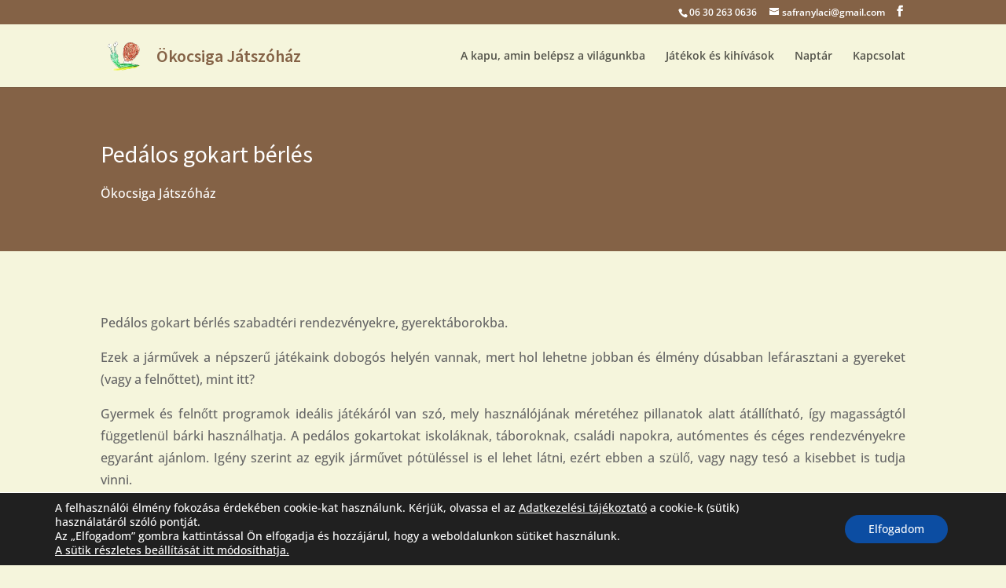

--- FILE ---
content_type: text/html; charset=utf-8
request_url: https://www.google.com/recaptcha/api2/anchor?ar=1&k=6LemJ1AeAAAAAOCgvzdkc6MgPd4Odgt2WxebPz1u&co=aHR0cHM6Ly93d3cub2tvY3NpZ2EuaHU6NDQz&hl=en&v=N67nZn4AqZkNcbeMu4prBgzg&size=invisible&anchor-ms=20000&execute-ms=30000&cb=t8496gevk00w
body_size: 48577
content:
<!DOCTYPE HTML><html dir="ltr" lang="en"><head><meta http-equiv="Content-Type" content="text/html; charset=UTF-8">
<meta http-equiv="X-UA-Compatible" content="IE=edge">
<title>reCAPTCHA</title>
<style type="text/css">
/* cyrillic-ext */
@font-face {
  font-family: 'Roboto';
  font-style: normal;
  font-weight: 400;
  font-stretch: 100%;
  src: url(//fonts.gstatic.com/s/roboto/v48/KFO7CnqEu92Fr1ME7kSn66aGLdTylUAMa3GUBHMdazTgWw.woff2) format('woff2');
  unicode-range: U+0460-052F, U+1C80-1C8A, U+20B4, U+2DE0-2DFF, U+A640-A69F, U+FE2E-FE2F;
}
/* cyrillic */
@font-face {
  font-family: 'Roboto';
  font-style: normal;
  font-weight: 400;
  font-stretch: 100%;
  src: url(//fonts.gstatic.com/s/roboto/v48/KFO7CnqEu92Fr1ME7kSn66aGLdTylUAMa3iUBHMdazTgWw.woff2) format('woff2');
  unicode-range: U+0301, U+0400-045F, U+0490-0491, U+04B0-04B1, U+2116;
}
/* greek-ext */
@font-face {
  font-family: 'Roboto';
  font-style: normal;
  font-weight: 400;
  font-stretch: 100%;
  src: url(//fonts.gstatic.com/s/roboto/v48/KFO7CnqEu92Fr1ME7kSn66aGLdTylUAMa3CUBHMdazTgWw.woff2) format('woff2');
  unicode-range: U+1F00-1FFF;
}
/* greek */
@font-face {
  font-family: 'Roboto';
  font-style: normal;
  font-weight: 400;
  font-stretch: 100%;
  src: url(//fonts.gstatic.com/s/roboto/v48/KFO7CnqEu92Fr1ME7kSn66aGLdTylUAMa3-UBHMdazTgWw.woff2) format('woff2');
  unicode-range: U+0370-0377, U+037A-037F, U+0384-038A, U+038C, U+038E-03A1, U+03A3-03FF;
}
/* math */
@font-face {
  font-family: 'Roboto';
  font-style: normal;
  font-weight: 400;
  font-stretch: 100%;
  src: url(//fonts.gstatic.com/s/roboto/v48/KFO7CnqEu92Fr1ME7kSn66aGLdTylUAMawCUBHMdazTgWw.woff2) format('woff2');
  unicode-range: U+0302-0303, U+0305, U+0307-0308, U+0310, U+0312, U+0315, U+031A, U+0326-0327, U+032C, U+032F-0330, U+0332-0333, U+0338, U+033A, U+0346, U+034D, U+0391-03A1, U+03A3-03A9, U+03B1-03C9, U+03D1, U+03D5-03D6, U+03F0-03F1, U+03F4-03F5, U+2016-2017, U+2034-2038, U+203C, U+2040, U+2043, U+2047, U+2050, U+2057, U+205F, U+2070-2071, U+2074-208E, U+2090-209C, U+20D0-20DC, U+20E1, U+20E5-20EF, U+2100-2112, U+2114-2115, U+2117-2121, U+2123-214F, U+2190, U+2192, U+2194-21AE, U+21B0-21E5, U+21F1-21F2, U+21F4-2211, U+2213-2214, U+2216-22FF, U+2308-230B, U+2310, U+2319, U+231C-2321, U+2336-237A, U+237C, U+2395, U+239B-23B7, U+23D0, U+23DC-23E1, U+2474-2475, U+25AF, U+25B3, U+25B7, U+25BD, U+25C1, U+25CA, U+25CC, U+25FB, U+266D-266F, U+27C0-27FF, U+2900-2AFF, U+2B0E-2B11, U+2B30-2B4C, U+2BFE, U+3030, U+FF5B, U+FF5D, U+1D400-1D7FF, U+1EE00-1EEFF;
}
/* symbols */
@font-face {
  font-family: 'Roboto';
  font-style: normal;
  font-weight: 400;
  font-stretch: 100%;
  src: url(//fonts.gstatic.com/s/roboto/v48/KFO7CnqEu92Fr1ME7kSn66aGLdTylUAMaxKUBHMdazTgWw.woff2) format('woff2');
  unicode-range: U+0001-000C, U+000E-001F, U+007F-009F, U+20DD-20E0, U+20E2-20E4, U+2150-218F, U+2190, U+2192, U+2194-2199, U+21AF, U+21E6-21F0, U+21F3, U+2218-2219, U+2299, U+22C4-22C6, U+2300-243F, U+2440-244A, U+2460-24FF, U+25A0-27BF, U+2800-28FF, U+2921-2922, U+2981, U+29BF, U+29EB, U+2B00-2BFF, U+4DC0-4DFF, U+FFF9-FFFB, U+10140-1018E, U+10190-1019C, U+101A0, U+101D0-101FD, U+102E0-102FB, U+10E60-10E7E, U+1D2C0-1D2D3, U+1D2E0-1D37F, U+1F000-1F0FF, U+1F100-1F1AD, U+1F1E6-1F1FF, U+1F30D-1F30F, U+1F315, U+1F31C, U+1F31E, U+1F320-1F32C, U+1F336, U+1F378, U+1F37D, U+1F382, U+1F393-1F39F, U+1F3A7-1F3A8, U+1F3AC-1F3AF, U+1F3C2, U+1F3C4-1F3C6, U+1F3CA-1F3CE, U+1F3D4-1F3E0, U+1F3ED, U+1F3F1-1F3F3, U+1F3F5-1F3F7, U+1F408, U+1F415, U+1F41F, U+1F426, U+1F43F, U+1F441-1F442, U+1F444, U+1F446-1F449, U+1F44C-1F44E, U+1F453, U+1F46A, U+1F47D, U+1F4A3, U+1F4B0, U+1F4B3, U+1F4B9, U+1F4BB, U+1F4BF, U+1F4C8-1F4CB, U+1F4D6, U+1F4DA, U+1F4DF, U+1F4E3-1F4E6, U+1F4EA-1F4ED, U+1F4F7, U+1F4F9-1F4FB, U+1F4FD-1F4FE, U+1F503, U+1F507-1F50B, U+1F50D, U+1F512-1F513, U+1F53E-1F54A, U+1F54F-1F5FA, U+1F610, U+1F650-1F67F, U+1F687, U+1F68D, U+1F691, U+1F694, U+1F698, U+1F6AD, U+1F6B2, U+1F6B9-1F6BA, U+1F6BC, U+1F6C6-1F6CF, U+1F6D3-1F6D7, U+1F6E0-1F6EA, U+1F6F0-1F6F3, U+1F6F7-1F6FC, U+1F700-1F7FF, U+1F800-1F80B, U+1F810-1F847, U+1F850-1F859, U+1F860-1F887, U+1F890-1F8AD, U+1F8B0-1F8BB, U+1F8C0-1F8C1, U+1F900-1F90B, U+1F93B, U+1F946, U+1F984, U+1F996, U+1F9E9, U+1FA00-1FA6F, U+1FA70-1FA7C, U+1FA80-1FA89, U+1FA8F-1FAC6, U+1FACE-1FADC, U+1FADF-1FAE9, U+1FAF0-1FAF8, U+1FB00-1FBFF;
}
/* vietnamese */
@font-face {
  font-family: 'Roboto';
  font-style: normal;
  font-weight: 400;
  font-stretch: 100%;
  src: url(//fonts.gstatic.com/s/roboto/v48/KFO7CnqEu92Fr1ME7kSn66aGLdTylUAMa3OUBHMdazTgWw.woff2) format('woff2');
  unicode-range: U+0102-0103, U+0110-0111, U+0128-0129, U+0168-0169, U+01A0-01A1, U+01AF-01B0, U+0300-0301, U+0303-0304, U+0308-0309, U+0323, U+0329, U+1EA0-1EF9, U+20AB;
}
/* latin-ext */
@font-face {
  font-family: 'Roboto';
  font-style: normal;
  font-weight: 400;
  font-stretch: 100%;
  src: url(//fonts.gstatic.com/s/roboto/v48/KFO7CnqEu92Fr1ME7kSn66aGLdTylUAMa3KUBHMdazTgWw.woff2) format('woff2');
  unicode-range: U+0100-02BA, U+02BD-02C5, U+02C7-02CC, U+02CE-02D7, U+02DD-02FF, U+0304, U+0308, U+0329, U+1D00-1DBF, U+1E00-1E9F, U+1EF2-1EFF, U+2020, U+20A0-20AB, U+20AD-20C0, U+2113, U+2C60-2C7F, U+A720-A7FF;
}
/* latin */
@font-face {
  font-family: 'Roboto';
  font-style: normal;
  font-weight: 400;
  font-stretch: 100%;
  src: url(//fonts.gstatic.com/s/roboto/v48/KFO7CnqEu92Fr1ME7kSn66aGLdTylUAMa3yUBHMdazQ.woff2) format('woff2');
  unicode-range: U+0000-00FF, U+0131, U+0152-0153, U+02BB-02BC, U+02C6, U+02DA, U+02DC, U+0304, U+0308, U+0329, U+2000-206F, U+20AC, U+2122, U+2191, U+2193, U+2212, U+2215, U+FEFF, U+FFFD;
}
/* cyrillic-ext */
@font-face {
  font-family: 'Roboto';
  font-style: normal;
  font-weight: 500;
  font-stretch: 100%;
  src: url(//fonts.gstatic.com/s/roboto/v48/KFO7CnqEu92Fr1ME7kSn66aGLdTylUAMa3GUBHMdazTgWw.woff2) format('woff2');
  unicode-range: U+0460-052F, U+1C80-1C8A, U+20B4, U+2DE0-2DFF, U+A640-A69F, U+FE2E-FE2F;
}
/* cyrillic */
@font-face {
  font-family: 'Roboto';
  font-style: normal;
  font-weight: 500;
  font-stretch: 100%;
  src: url(//fonts.gstatic.com/s/roboto/v48/KFO7CnqEu92Fr1ME7kSn66aGLdTylUAMa3iUBHMdazTgWw.woff2) format('woff2');
  unicode-range: U+0301, U+0400-045F, U+0490-0491, U+04B0-04B1, U+2116;
}
/* greek-ext */
@font-face {
  font-family: 'Roboto';
  font-style: normal;
  font-weight: 500;
  font-stretch: 100%;
  src: url(//fonts.gstatic.com/s/roboto/v48/KFO7CnqEu92Fr1ME7kSn66aGLdTylUAMa3CUBHMdazTgWw.woff2) format('woff2');
  unicode-range: U+1F00-1FFF;
}
/* greek */
@font-face {
  font-family: 'Roboto';
  font-style: normal;
  font-weight: 500;
  font-stretch: 100%;
  src: url(//fonts.gstatic.com/s/roboto/v48/KFO7CnqEu92Fr1ME7kSn66aGLdTylUAMa3-UBHMdazTgWw.woff2) format('woff2');
  unicode-range: U+0370-0377, U+037A-037F, U+0384-038A, U+038C, U+038E-03A1, U+03A3-03FF;
}
/* math */
@font-face {
  font-family: 'Roboto';
  font-style: normal;
  font-weight: 500;
  font-stretch: 100%;
  src: url(//fonts.gstatic.com/s/roboto/v48/KFO7CnqEu92Fr1ME7kSn66aGLdTylUAMawCUBHMdazTgWw.woff2) format('woff2');
  unicode-range: U+0302-0303, U+0305, U+0307-0308, U+0310, U+0312, U+0315, U+031A, U+0326-0327, U+032C, U+032F-0330, U+0332-0333, U+0338, U+033A, U+0346, U+034D, U+0391-03A1, U+03A3-03A9, U+03B1-03C9, U+03D1, U+03D5-03D6, U+03F0-03F1, U+03F4-03F5, U+2016-2017, U+2034-2038, U+203C, U+2040, U+2043, U+2047, U+2050, U+2057, U+205F, U+2070-2071, U+2074-208E, U+2090-209C, U+20D0-20DC, U+20E1, U+20E5-20EF, U+2100-2112, U+2114-2115, U+2117-2121, U+2123-214F, U+2190, U+2192, U+2194-21AE, U+21B0-21E5, U+21F1-21F2, U+21F4-2211, U+2213-2214, U+2216-22FF, U+2308-230B, U+2310, U+2319, U+231C-2321, U+2336-237A, U+237C, U+2395, U+239B-23B7, U+23D0, U+23DC-23E1, U+2474-2475, U+25AF, U+25B3, U+25B7, U+25BD, U+25C1, U+25CA, U+25CC, U+25FB, U+266D-266F, U+27C0-27FF, U+2900-2AFF, U+2B0E-2B11, U+2B30-2B4C, U+2BFE, U+3030, U+FF5B, U+FF5D, U+1D400-1D7FF, U+1EE00-1EEFF;
}
/* symbols */
@font-face {
  font-family: 'Roboto';
  font-style: normal;
  font-weight: 500;
  font-stretch: 100%;
  src: url(//fonts.gstatic.com/s/roboto/v48/KFO7CnqEu92Fr1ME7kSn66aGLdTylUAMaxKUBHMdazTgWw.woff2) format('woff2');
  unicode-range: U+0001-000C, U+000E-001F, U+007F-009F, U+20DD-20E0, U+20E2-20E4, U+2150-218F, U+2190, U+2192, U+2194-2199, U+21AF, U+21E6-21F0, U+21F3, U+2218-2219, U+2299, U+22C4-22C6, U+2300-243F, U+2440-244A, U+2460-24FF, U+25A0-27BF, U+2800-28FF, U+2921-2922, U+2981, U+29BF, U+29EB, U+2B00-2BFF, U+4DC0-4DFF, U+FFF9-FFFB, U+10140-1018E, U+10190-1019C, U+101A0, U+101D0-101FD, U+102E0-102FB, U+10E60-10E7E, U+1D2C0-1D2D3, U+1D2E0-1D37F, U+1F000-1F0FF, U+1F100-1F1AD, U+1F1E6-1F1FF, U+1F30D-1F30F, U+1F315, U+1F31C, U+1F31E, U+1F320-1F32C, U+1F336, U+1F378, U+1F37D, U+1F382, U+1F393-1F39F, U+1F3A7-1F3A8, U+1F3AC-1F3AF, U+1F3C2, U+1F3C4-1F3C6, U+1F3CA-1F3CE, U+1F3D4-1F3E0, U+1F3ED, U+1F3F1-1F3F3, U+1F3F5-1F3F7, U+1F408, U+1F415, U+1F41F, U+1F426, U+1F43F, U+1F441-1F442, U+1F444, U+1F446-1F449, U+1F44C-1F44E, U+1F453, U+1F46A, U+1F47D, U+1F4A3, U+1F4B0, U+1F4B3, U+1F4B9, U+1F4BB, U+1F4BF, U+1F4C8-1F4CB, U+1F4D6, U+1F4DA, U+1F4DF, U+1F4E3-1F4E6, U+1F4EA-1F4ED, U+1F4F7, U+1F4F9-1F4FB, U+1F4FD-1F4FE, U+1F503, U+1F507-1F50B, U+1F50D, U+1F512-1F513, U+1F53E-1F54A, U+1F54F-1F5FA, U+1F610, U+1F650-1F67F, U+1F687, U+1F68D, U+1F691, U+1F694, U+1F698, U+1F6AD, U+1F6B2, U+1F6B9-1F6BA, U+1F6BC, U+1F6C6-1F6CF, U+1F6D3-1F6D7, U+1F6E0-1F6EA, U+1F6F0-1F6F3, U+1F6F7-1F6FC, U+1F700-1F7FF, U+1F800-1F80B, U+1F810-1F847, U+1F850-1F859, U+1F860-1F887, U+1F890-1F8AD, U+1F8B0-1F8BB, U+1F8C0-1F8C1, U+1F900-1F90B, U+1F93B, U+1F946, U+1F984, U+1F996, U+1F9E9, U+1FA00-1FA6F, U+1FA70-1FA7C, U+1FA80-1FA89, U+1FA8F-1FAC6, U+1FACE-1FADC, U+1FADF-1FAE9, U+1FAF0-1FAF8, U+1FB00-1FBFF;
}
/* vietnamese */
@font-face {
  font-family: 'Roboto';
  font-style: normal;
  font-weight: 500;
  font-stretch: 100%;
  src: url(//fonts.gstatic.com/s/roboto/v48/KFO7CnqEu92Fr1ME7kSn66aGLdTylUAMa3OUBHMdazTgWw.woff2) format('woff2');
  unicode-range: U+0102-0103, U+0110-0111, U+0128-0129, U+0168-0169, U+01A0-01A1, U+01AF-01B0, U+0300-0301, U+0303-0304, U+0308-0309, U+0323, U+0329, U+1EA0-1EF9, U+20AB;
}
/* latin-ext */
@font-face {
  font-family: 'Roboto';
  font-style: normal;
  font-weight: 500;
  font-stretch: 100%;
  src: url(//fonts.gstatic.com/s/roboto/v48/KFO7CnqEu92Fr1ME7kSn66aGLdTylUAMa3KUBHMdazTgWw.woff2) format('woff2');
  unicode-range: U+0100-02BA, U+02BD-02C5, U+02C7-02CC, U+02CE-02D7, U+02DD-02FF, U+0304, U+0308, U+0329, U+1D00-1DBF, U+1E00-1E9F, U+1EF2-1EFF, U+2020, U+20A0-20AB, U+20AD-20C0, U+2113, U+2C60-2C7F, U+A720-A7FF;
}
/* latin */
@font-face {
  font-family: 'Roboto';
  font-style: normal;
  font-weight: 500;
  font-stretch: 100%;
  src: url(//fonts.gstatic.com/s/roboto/v48/KFO7CnqEu92Fr1ME7kSn66aGLdTylUAMa3yUBHMdazQ.woff2) format('woff2');
  unicode-range: U+0000-00FF, U+0131, U+0152-0153, U+02BB-02BC, U+02C6, U+02DA, U+02DC, U+0304, U+0308, U+0329, U+2000-206F, U+20AC, U+2122, U+2191, U+2193, U+2212, U+2215, U+FEFF, U+FFFD;
}
/* cyrillic-ext */
@font-face {
  font-family: 'Roboto';
  font-style: normal;
  font-weight: 900;
  font-stretch: 100%;
  src: url(//fonts.gstatic.com/s/roboto/v48/KFO7CnqEu92Fr1ME7kSn66aGLdTylUAMa3GUBHMdazTgWw.woff2) format('woff2');
  unicode-range: U+0460-052F, U+1C80-1C8A, U+20B4, U+2DE0-2DFF, U+A640-A69F, U+FE2E-FE2F;
}
/* cyrillic */
@font-face {
  font-family: 'Roboto';
  font-style: normal;
  font-weight: 900;
  font-stretch: 100%;
  src: url(//fonts.gstatic.com/s/roboto/v48/KFO7CnqEu92Fr1ME7kSn66aGLdTylUAMa3iUBHMdazTgWw.woff2) format('woff2');
  unicode-range: U+0301, U+0400-045F, U+0490-0491, U+04B0-04B1, U+2116;
}
/* greek-ext */
@font-face {
  font-family: 'Roboto';
  font-style: normal;
  font-weight: 900;
  font-stretch: 100%;
  src: url(//fonts.gstatic.com/s/roboto/v48/KFO7CnqEu92Fr1ME7kSn66aGLdTylUAMa3CUBHMdazTgWw.woff2) format('woff2');
  unicode-range: U+1F00-1FFF;
}
/* greek */
@font-face {
  font-family: 'Roboto';
  font-style: normal;
  font-weight: 900;
  font-stretch: 100%;
  src: url(//fonts.gstatic.com/s/roboto/v48/KFO7CnqEu92Fr1ME7kSn66aGLdTylUAMa3-UBHMdazTgWw.woff2) format('woff2');
  unicode-range: U+0370-0377, U+037A-037F, U+0384-038A, U+038C, U+038E-03A1, U+03A3-03FF;
}
/* math */
@font-face {
  font-family: 'Roboto';
  font-style: normal;
  font-weight: 900;
  font-stretch: 100%;
  src: url(//fonts.gstatic.com/s/roboto/v48/KFO7CnqEu92Fr1ME7kSn66aGLdTylUAMawCUBHMdazTgWw.woff2) format('woff2');
  unicode-range: U+0302-0303, U+0305, U+0307-0308, U+0310, U+0312, U+0315, U+031A, U+0326-0327, U+032C, U+032F-0330, U+0332-0333, U+0338, U+033A, U+0346, U+034D, U+0391-03A1, U+03A3-03A9, U+03B1-03C9, U+03D1, U+03D5-03D6, U+03F0-03F1, U+03F4-03F5, U+2016-2017, U+2034-2038, U+203C, U+2040, U+2043, U+2047, U+2050, U+2057, U+205F, U+2070-2071, U+2074-208E, U+2090-209C, U+20D0-20DC, U+20E1, U+20E5-20EF, U+2100-2112, U+2114-2115, U+2117-2121, U+2123-214F, U+2190, U+2192, U+2194-21AE, U+21B0-21E5, U+21F1-21F2, U+21F4-2211, U+2213-2214, U+2216-22FF, U+2308-230B, U+2310, U+2319, U+231C-2321, U+2336-237A, U+237C, U+2395, U+239B-23B7, U+23D0, U+23DC-23E1, U+2474-2475, U+25AF, U+25B3, U+25B7, U+25BD, U+25C1, U+25CA, U+25CC, U+25FB, U+266D-266F, U+27C0-27FF, U+2900-2AFF, U+2B0E-2B11, U+2B30-2B4C, U+2BFE, U+3030, U+FF5B, U+FF5D, U+1D400-1D7FF, U+1EE00-1EEFF;
}
/* symbols */
@font-face {
  font-family: 'Roboto';
  font-style: normal;
  font-weight: 900;
  font-stretch: 100%;
  src: url(//fonts.gstatic.com/s/roboto/v48/KFO7CnqEu92Fr1ME7kSn66aGLdTylUAMaxKUBHMdazTgWw.woff2) format('woff2');
  unicode-range: U+0001-000C, U+000E-001F, U+007F-009F, U+20DD-20E0, U+20E2-20E4, U+2150-218F, U+2190, U+2192, U+2194-2199, U+21AF, U+21E6-21F0, U+21F3, U+2218-2219, U+2299, U+22C4-22C6, U+2300-243F, U+2440-244A, U+2460-24FF, U+25A0-27BF, U+2800-28FF, U+2921-2922, U+2981, U+29BF, U+29EB, U+2B00-2BFF, U+4DC0-4DFF, U+FFF9-FFFB, U+10140-1018E, U+10190-1019C, U+101A0, U+101D0-101FD, U+102E0-102FB, U+10E60-10E7E, U+1D2C0-1D2D3, U+1D2E0-1D37F, U+1F000-1F0FF, U+1F100-1F1AD, U+1F1E6-1F1FF, U+1F30D-1F30F, U+1F315, U+1F31C, U+1F31E, U+1F320-1F32C, U+1F336, U+1F378, U+1F37D, U+1F382, U+1F393-1F39F, U+1F3A7-1F3A8, U+1F3AC-1F3AF, U+1F3C2, U+1F3C4-1F3C6, U+1F3CA-1F3CE, U+1F3D4-1F3E0, U+1F3ED, U+1F3F1-1F3F3, U+1F3F5-1F3F7, U+1F408, U+1F415, U+1F41F, U+1F426, U+1F43F, U+1F441-1F442, U+1F444, U+1F446-1F449, U+1F44C-1F44E, U+1F453, U+1F46A, U+1F47D, U+1F4A3, U+1F4B0, U+1F4B3, U+1F4B9, U+1F4BB, U+1F4BF, U+1F4C8-1F4CB, U+1F4D6, U+1F4DA, U+1F4DF, U+1F4E3-1F4E6, U+1F4EA-1F4ED, U+1F4F7, U+1F4F9-1F4FB, U+1F4FD-1F4FE, U+1F503, U+1F507-1F50B, U+1F50D, U+1F512-1F513, U+1F53E-1F54A, U+1F54F-1F5FA, U+1F610, U+1F650-1F67F, U+1F687, U+1F68D, U+1F691, U+1F694, U+1F698, U+1F6AD, U+1F6B2, U+1F6B9-1F6BA, U+1F6BC, U+1F6C6-1F6CF, U+1F6D3-1F6D7, U+1F6E0-1F6EA, U+1F6F0-1F6F3, U+1F6F7-1F6FC, U+1F700-1F7FF, U+1F800-1F80B, U+1F810-1F847, U+1F850-1F859, U+1F860-1F887, U+1F890-1F8AD, U+1F8B0-1F8BB, U+1F8C0-1F8C1, U+1F900-1F90B, U+1F93B, U+1F946, U+1F984, U+1F996, U+1F9E9, U+1FA00-1FA6F, U+1FA70-1FA7C, U+1FA80-1FA89, U+1FA8F-1FAC6, U+1FACE-1FADC, U+1FADF-1FAE9, U+1FAF0-1FAF8, U+1FB00-1FBFF;
}
/* vietnamese */
@font-face {
  font-family: 'Roboto';
  font-style: normal;
  font-weight: 900;
  font-stretch: 100%;
  src: url(//fonts.gstatic.com/s/roboto/v48/KFO7CnqEu92Fr1ME7kSn66aGLdTylUAMa3OUBHMdazTgWw.woff2) format('woff2');
  unicode-range: U+0102-0103, U+0110-0111, U+0128-0129, U+0168-0169, U+01A0-01A1, U+01AF-01B0, U+0300-0301, U+0303-0304, U+0308-0309, U+0323, U+0329, U+1EA0-1EF9, U+20AB;
}
/* latin-ext */
@font-face {
  font-family: 'Roboto';
  font-style: normal;
  font-weight: 900;
  font-stretch: 100%;
  src: url(//fonts.gstatic.com/s/roboto/v48/KFO7CnqEu92Fr1ME7kSn66aGLdTylUAMa3KUBHMdazTgWw.woff2) format('woff2');
  unicode-range: U+0100-02BA, U+02BD-02C5, U+02C7-02CC, U+02CE-02D7, U+02DD-02FF, U+0304, U+0308, U+0329, U+1D00-1DBF, U+1E00-1E9F, U+1EF2-1EFF, U+2020, U+20A0-20AB, U+20AD-20C0, U+2113, U+2C60-2C7F, U+A720-A7FF;
}
/* latin */
@font-face {
  font-family: 'Roboto';
  font-style: normal;
  font-weight: 900;
  font-stretch: 100%;
  src: url(//fonts.gstatic.com/s/roboto/v48/KFO7CnqEu92Fr1ME7kSn66aGLdTylUAMa3yUBHMdazQ.woff2) format('woff2');
  unicode-range: U+0000-00FF, U+0131, U+0152-0153, U+02BB-02BC, U+02C6, U+02DA, U+02DC, U+0304, U+0308, U+0329, U+2000-206F, U+20AC, U+2122, U+2191, U+2193, U+2212, U+2215, U+FEFF, U+FFFD;
}

</style>
<link rel="stylesheet" type="text/css" href="https://www.gstatic.com/recaptcha/releases/N67nZn4AqZkNcbeMu4prBgzg/styles__ltr.css">
<script nonce="EWbJr2t8RRsKdIZpy9lXBQ" type="text/javascript">window['__recaptcha_api'] = 'https://www.google.com/recaptcha/api2/';</script>
<script type="text/javascript" src="https://www.gstatic.com/recaptcha/releases/N67nZn4AqZkNcbeMu4prBgzg/recaptcha__en.js" nonce="EWbJr2t8RRsKdIZpy9lXBQ">
      
    </script></head>
<body><div id="rc-anchor-alert" class="rc-anchor-alert"></div>
<input type="hidden" id="recaptcha-token" value="[base64]">
<script type="text/javascript" nonce="EWbJr2t8RRsKdIZpy9lXBQ">
      recaptcha.anchor.Main.init("[\x22ainput\x22,[\x22bgdata\x22,\x22\x22,\[base64]/[base64]/[base64]/[base64]/[base64]/[base64]/[base64]/[base64]/bmV3IFlbcV0oQVswXSk6aD09Mj9uZXcgWVtxXShBWzBdLEFbMV0pOmg9PTM/bmV3IFlbcV0oQVswXSxBWzFdLEFbMl0pOmg9PTQ/[base64]/aXcoSS5ILEkpOngoOCx0cnVlLEkpfSxFMj12LnJlcXVlc3RJZGxlQ2FsbGJhY2s/[base64]/[base64]/[base64]/[base64]\\u003d\x22,\[base64]\x22,\x22wpPCkcODw59iKDJjwpDDmcKEeR1teWHDscOmwo7DgzVFLcK/wo3Dp8O4wrjCicKELwjDjnbDrsOTIcOYw7hsUXE6YTjDpVpxwr7Dv2pwQ8OXwozCicOvajsRwpccwp/DtR7DnHcJwrc9XsOIFythw4DDmE7CjRNxV3jCkx5vTcKiF8OzwoLDlUcowrl6fMO1w7LDg8KAP8Kpw77Dp8K3w69Lw4IzV8KkwqnDgsKcFz5ne8OxVsOWI8OzwotMRXl/wociw5kHcDgMERDDqktZH8KbZFYXY00Yw5BDK8K0w4DCgcOOFBkQw51tJMK9FMOkwqE9ZmzCnnU5XMKlZD3DkMOoCMODwrBLO8Kkw7PDhCIQw5M/w6JsY8KOIwDCp8OUB8KtwrXDicOQwqgGbX/[base64]/a3pswrPDvcKpYX3ChMOjw7lmw5FSdcKcBcOMK8KSwptOT8Oyw4how5HDiUVNAgxqEcOvw6V+LsOaYTg8O3kfTMKhY8OtwrESw4ImwpNbXMOGKMKAG8OGS0/CrRdZw4Zlw6/CrMKedz5XeMKHwq4oJWTDuG7CqgTDtSBOJi7CrCkXVcKiJ8KPU0vClsKCwo/CgknDg8O8w6RqSSRPwpFFw4TCv2JAw6LDhFYxRSTDosKPFiRIw7xhwqc2w7rCqxJzwp/[base64]/Ct0/ChsOUF8O5w77DucO+UxwuIRdiRyPDvDrCmHPDvSsnw4pUw5J6wppmU0IgOcKZYzJCw4Z7DyDDlsKhIFPCrMO3VsKucMO3wrrCgcKQw7Mlw7FPwrkcZMOvb8KIw5vDgsO+wpAaP8KEw5xAwovCtsO9BsK2wqpcwrssYVtXLiUiwpLCrcKafcKBw4MMw7/CnMKOMMOlw6zCvwPDhDfDpx8Qwp4rAMOrwo3DhMOXwoHDqSrDgRAXTMKCVSNow7HCvMKvaMOKw612w79MwpHCiknDvMO0H8O+fXRrwq5nw6sHU0ECwqpGw6HCmgY3w6VuSsO6wqvDpcOCwrxAS8OOFgZlwpArB8OTw63Dlj/DgHwVBTFxw6sOwp3Dn8KJw7fDt8KNw7jDmcKna8OowpLDpgMSE8OWdsKJwo9Ew77Cs8OjVH7Dh8OXLgXCmMOtfMO/[base64]/Ct34NwpEvBcO/AcKybWREw71VCcOzIlDDiMOWIjLDo8O8KsOVdDHCmnFhRwXCsT3Dv1p3LsOyTHh6w5nDtDLCscO4wqU0w7xgwqzDj8OXw4VscUbDp8KJwojDs2rCmsKHTcOcw5PDi2fDjxvDv8OJwo/[base64]/wpASK8Krwo7Dp8Kpw5ZRDMKwLy0nwrULXMKJw7/DhD4PwrrDilohwqo0wpLDmsOWwpDCr8Kyw7/DqEwqw57Ds2ArJX3CgsKMw5RjCRxCUHLDjy3Dp19dwqcnw6TDsyx+woPCjzfCpSbCiMKRSj7Dl17Dgi0HfDXCvMKOS1wXw6TDsk7DnzTDuFdJw5bDl8OZwozDkRZ5w40PUsOVD8OPwobCiMOkc8KJVcOVwq/Dr8Kjb8OOJ8OID8K3wojDm8KMwocxwqXDgQ0Fw6NYwoYSw48fwrDDrUvDoiHDt8OiwozCslkWwqDDuMO2G1RBwoTCpH/Cqy/CgDnDsjYTw5Eqw5Raw7URH3k0NUNFBsOeWcOZwosiwprCsU5DbDplw7vCkcO/KMO/d00sworDmMKxw7bDvMO7wqQ6w4LDnsKwIcKUw4zDtcOmNwh5w6HClkHDhRjCiUzDpk7Cln7Dm3Q0Xnk6wr9GwoXCslNkwqDCrMOPwprDt8Oawok2wpgfMMObwrZ2L2YPw7YiOsOuwq9fw5YcWkgow5VDWSPCtMKhFxlWwpvDkgfDkMK/wrfCgsKfwrPDi8KgOMKbdcK/wrU5DjNECAzCvMKSCsO7T8KsC8KAwrfDhwbCogDDi0x6XVB+NMOpQHvClx3Cm0vDmcKLOsOtE8OwwrMwdHTDvcOmw6jDuMKBQcKXw6BRwozDs1/CpCR+GXVywpTDh8OZwrfCrsKBwq4Qw7VFP8K8KFHCnsKew4Q4w7XDjGTChgU0w6PDpiFcaMKnwq/[base64]/w40nfHvCvBMow4pSwqTDrSxhGMKFcwvDrcOKwoBtb1JVc8Kiw407wpXClcKIwpwXwpPCmjMlw7NSDsOZYsO1wptAw6DDpsKSwqXCvTVyeBPCu0goO8KRw5DDu1R+DMOcR8OvwqvCjUAFBRnDtMOmBzjCrmMXI8OIwpbDoMKWMxLDq2PDj8O/PMKsDD3DpcOZa8OXw4bCohtOwpPCnsOFasOTUMOIwrvDo3RSR0PDrjzCq1dfwrodwpPCmMKxAMKTS8Kawp5AIEgowrfCtsKswqXCjsOtwpkMCjZ+B8OVEcOkwoR5UVMgwqlhw77CgcOCw7odw4PDm017w4/ChmM1wpTDocOJJiXDs8O4wrAXw5/DjjzCkXLCjcKlw5RFwrXCq0bDjsO6w7lUV8Ogci/DnMORw6EZEcK+GcO7wrNEw4Z/OcOmwowyw4YfDQ3CjgcTwrhFWDvChTRENgDCmE/CtWAywqUFw6LDtkFPeMO2RcK+AkbChcOpwrXCmml/worDjcOLAsO1dcKPeV4cworDuMKgKcKyw6khwrw6wr7Dq2PCoU8lPFkZe8ORw5cQGsOow7TCisKkw6kXSzNRwr7DugDCqsKzQF46AEzCuxfDvAE9ellKw6HDn0FfYsOIaMK9Pl/Co8OCw7DDrTHDncOAKmbDuMK+wr1Iw5s8SwdachPDksOqSMOvfz0OMsO5w5wSwonDpy3DgF8uwpDCvsOXA8OHDlrDty58wpQGwrPDhMK8CErCunB6CsOZwqbDv8OVRcO4w5TCp1PDtgEUTcK5TCFpVsK9cMK/[base64]/[base64]/[base64]/asOUEsK3fMKbwrTCiMKDWGB6aQfDhEcKG8OSQV/Cvy4VwpzDq8OeYsKUw5bDg0bCuMK/woZMwoxdFsKEw5TDqcOUw55vw5PDv8KswpLDnQ3CvCfCtG/DncKQw5XDlQLCmsO2wpjDlsKKD2wjw4JOw5BBU8OeSUjDqcKTe2/DhsOlJ0jCux7DqMKtLMOqf1YnwpvCtEgew7QHw7s4wqHCsmjDtMKuD8Ktw6lOSDA/IcOQScKFem/[base64]/DjCgNwqBrwqAlAU88VsKvPMOOMcOsKMOlZMOiwrXCmE3Cn8KLwrQedMOVMcKLwrIIBsKxHcOSwp3DuQcWwrUSZSXDm8KCRcO9FcOvwoxDw7nCkcOXFDRsJMKQAcO/WMK3cRUlPcOGw5jCnQjCl8OpwrlQTMKaN01pT8OEw4vCtMOQYMOEw4gRMcOFwpEcUk/ClmTDtcOHwpxJaMOow6woVQ0CwoEVMMOOR8K2w6QXPsKPMjYtwrzCosKCwopJw4zDj8OpME7Cv07ChmoReMKLw5QvwrfCk1gnVU5taEEywr4XIEBSOcOmFFcBMmTCi8K2DcK6wpDDj8OHw6fDkQd+OsKIwpnDvU1FM8O0w4JdFH/CgQdnf1Y0w6zDncKvwonDmlXDvCxaAcK9UEoCwrTDrF9Vwp3DuhvDs2JvwojCnRAQACLDjWFxwoHDs2TCicO5wrsiV8KNwp1FISPCuTLDvB5kI8Kuw5MzU8OrWyAWKSt7DQ3DknNFJsOvIsO2wrAtBWkIwrUFwo/CtVlnCcOVL8K1fzPDpg5AZMO8w5rCm8OjEsO4w6Vkw4bDhyAUf3cPEcOOeWHCqMOGw5sFPMOlwq4yCV0+w5/Dp8K1w7jDscKFM8Kww4EqcsOYwqrDgVLCg8KrFMOaw64jw77DryA1Mj3Cg8K5BUNqHsOSGTRMGAvDqwbDqMOGw47DqwohIjw1EgHCkcOYHsKxZS5qwpIPLMKaw7BgFsOEL8OuwpweK3liwqPDu8O/XBfDlMKow5ZOw6bDksKZw43DlU7DncOFwoxab8K6XF/DrsOXw4XDpUF0LMOwwodKwpXDvEZPw7DDhMO0w4HDjMKnwp5Ew6fDi8KZwrE3P0RMFBNjZAjCnmZsFmlZTzoJw6MDw4AcKcOBw7sJEgbDkMOmR8KwwqcTw6kfw4fCgMOqbidyc0LDqHNFwpjDsSIrw6XDt8OpFsKuJBLDmcOERmDCrE0CLh/DkcKxwq5sYMOxw5VKwr4pwrIuw7LCuMK2J8OSwqUiwr0ifsOdCsK6w4jDmMKXD3MNw77CvlAqWEFRS8KwchFmwrvCpnrDjx1tZMOTeMO7QjbCkA/Dt8KBw5bCjsOPw4AuPn/DhBd0wrxcUA0pJcKTIG9IEF/CvA1+W216VTpBdEwYHxnDqBApCsKjwqR+w7HCpsK1IMOzw6Y7w4RBf3TCssORwoVPNTHDowNDwrbDvsKyPMOXwpBWUMKKwpTDncORw73DnmLCncKIw5pwfR/DmsKdR8KaBcKpOQtSIwZMDS3DvsKcw6nDuR/Dq8K1wpl2WMOhwrF/[base64]/LEfCjsKLw4DCrkzDmXPDjhcQYAHDm8KKwqReAsK3w5JXL8OrbsOOw7U1ZGnCmAjCtnfDlnjDt8O/[base64]/ChcO0cMKrbWfDm1zCrzg2PMOHDsKfSXIbwqjDinFDV8OIwo5CwqIDw5JmwooFwqTDtMOdN8O1WMKmb2lHwrFow54swqDDsmwpOyXDrFNFFEIFw51nLA8Awr5/[base64]/HijCm8KGQjDDrsKjLn9hZsOjw5DCmj7CvcK2w77CnQrCpRw7w7fDlsKiT8KUw57CncKgw6jCnhvDjg82YcOSDDvChWHDkjEFLcKxFRoaw5tEDjV/KcO5wpjCu8K2WcKXw43DoXgfwrY8wo7CozvDlcOGwqhCwonCtBLDqBTDuHxqdsOOOEXDgUrDsWzCusOSw7pyw6rCvcKVaSvDphwfw7dKScOAClfDpTI9ZGrDjsO0a3New6NGw4R+w60twodoZsKGEsObwoQ/[base64]/Ck8K8wq/[base64]/DpzoxMMKPwoI4woEIw7RcesKdAMONwrnDtMOaAz/ClkXDlcOJw6zCgn3CqsO+wqx4wq4bwoMBwpxoWcOBWyjCiMOMOERHLMOmw7FiUAQdw44vwqLCs2VoXcOowoETw7JZLsOHe8KMwpDDn8K5fmDCuSzCr13DmsO8K8KLwpwYFgnCjAfDpsO3w4TCssKDw4TCqmzCosOiwq/[base64]/CtMK+w6LDpMKzwp7DkMODw6xwworDijnDnV0YwozDrRPCqcOgPytrfDLDuFnChHIxCHllw6DCnMKLwrnDpMKPc8OyChd3w4FlwoYTw7LDu8K5w45LCMO9dk4wNcO+w6QMw7Age191w78oVcOVw5oOwrXCu8Kow6Q/wq3DhMOcTsOiAMKNQ8Kpw7PDiMKMwr0+WT8CdBAKEsKdw6LDvMKuwpPChMOqw5VZwq9NN3EgSjrCjyx6w4UoQ8Oiwp7CnBjDjsKSWgHCo8KCwp3Ct8OTDsO/w6XDp8Ovw5DCsGDCs2QqwqPCnsOWw78fw6k2wqTCl8Kiw6sKbsKmMsKrdsK/w43DoWYEW1sGw6nCvhUlwp/Cs8OTw4liMMOzw5pQw4HCvcKpwphMw70LHSpmAsK1w4J6wqNZYlbDtsKHJTolw7YTKWXClcOHw7dMfMKPwrvCjmohwptRw6rCjG7CoUpLw7nDrSIaO18/I3VxXsKRwqYtwowoAcONwq8swqF/[base64]/DowpRw5cVw4opwpbDq8K7wqDCk8O+NUvDicOrWyojw41PwoZJwqd6w4knH11aw4XDjMOgw6/CvcKZwoB/Vmt3woJ3eE3CosOawpzCscOTw6YewolJHnVJBA9bYVJ7w6tiwrXCu8K7wqbCpwLDlMKZw6/DvUVhw4xCw6V1w5/DtCfDhsKGw4rCo8OpwqbCkTogUcKKU8Kbw4N1QMKiwpPDucOmFMODRMK6worCnlkNw5FIwq7Ds8ObI8OZFWfCocO8wrUVw5bDncO+w4bDsWcaw7XDksOlw4wuwrDCqVNpwr0qAMOMwq/DvMKgORDDlcOCwoMiY8OMZMKswrvDgzfDjCoLw5LDo1p7wq5gM8Ktw7wpTsK/NcODA3gzwphGdsKQS8KxbsOWZcKjc8OQfS9Xw5BUworCjsKbwqDCg8OpWMOdC8K7E8K6woHDnl4BD8OdYcKEK8KTwp89w5fDqmLDmRtfwp50aHDDnntbWVfCpcKLw7QewpdUDcOlc8KIw4zCrMKLDUHCncOoa8O/QhlEC8OOSil8AcOtw40ow5zDiD7DiR3Dsy8yM0MsT8KKw5TDh8KkfXvDlMKBPsOVMcOHwqXDlTg5cjJwwqfDh8OSwqFhwrLDm3/CswnCmFgSwrLCvkzDux3CmWk5w5AYB09QwrLDpg7CusKpw7LCkDPDrsOgAMOzEMKUwpAMc08Ow78rwpZiS1bDmGzCg13Dsj/CvgjChsKUKsKCw7dywpfCgR/DgMOhwqtrwrHCvcO3KE8VUsOLa8OdwoFHw7ZMw6tjNFXDlhzDlcOCfRnCrsOhM2F5wqZrbMKfwrMMw6peJ3ksw5/ChE3DnQTCoMOrIsKHXlXDnjk/[base64]/[base64]/BMK9UMO7e8Knw7MkOcOzVsOUwoPDjhrCuMOLK1rDscOqwp1Nw5l9U2tMVQ/DrGtUwp/CjcOJfgwJwpbDgyXDoC1OQsKPcxwoSDhDM8KuV2FcEsOjNMOTZkrDrcO5SVnCi8Kpwq5xJmnCtcOmwqjDhG7DqHnDmSxQw7/DvsOzB8OsYsKIJ2vDkcOXRsOpwq3CjxTCpAFlwr3CrMKww7PClXXCmATDlsOFDcK8MGR9HcOLw6bDpMKYwqQXw4fDmMO9e8Kbw5FuwoA6diHDhcKbw5kYUzBHwqcBaj7CiH3CvAPClj9sw5YrTMKHwp/DtDdIwoFoalvDqw/DhMK5NxAgw5wJc8OywrAaUsOCw70sIg7CmmzDiUNNwr/[base64]/CnBvCncOMw5EGwr1qXcKNOx7CqyhTwqvDnsOdwpPCjSbCl3A2S8KaWMKqH8OlVsK/AHbCgA0zNh8qd0jDmw8cwqrCt8OsX8KXwqgIaMOkIMKhB8KNWH5UbQJSKS3Dpl8nwp53wr/CnURMc8Khw73Cv8OPB8KUw5xPQW0BMcOcwo7CmgjDijfCscOoa2tswrwPwrowecK+Vh7Cl8Ocw5bCsinDvW5pw43DqGvDoAjCuCtkwp/[base64]/Dv8KxDiFYwrLClMO9UmMwEMKlPHbCq2oPw5l+V2g1U8OzRR7CkF/CvMOAMMO3Z1LChHAmTMKiXMKTwo/[base64]/CicOrM8OKJMKDw6FsOsKXwpIcwrPCtsKYXSYBP8OWJMKkw4HDoUo6w5kZwrXCv3PDrFVzWMKDwqAnw4UCCUDDtMOMe2jDg0p5SMKDHH7Dh2DCmyDDmi1uPsKENMKBwqvDoMO+w6nDucKtAsKjw5HCk0/[base64]/[base64]/eh91WMOgGsOGw7pewpbDqcKxwr/CpsKCw43CmndPeRQ9OhJGdyF8w5vCk8KPLsOAVibCiGvDkMKGwrLDtgLDocKfwrduAj3DpgErwqlkPcOew49dwqkjHXHDt8O9KsOewqVBTTcdw4TCisOaACjCtsO9w6fDjXrDjcKWJkc1wp1Gwp4cRsKbwqB1FwLCqRsjw64dVMKncC/[base64]/DpsKzeMKIaUpGYhjDqsKTIxfDgREjw5/CqFQIw6VqEgF9AyMJwr/DucKoIQZ7wozCtmIZwowjwrjDk8OFP3XCjMKVwrPCojPDoDlGwpTCmcKdOcOewozCi8O+w7hkwrBoKsOvK8KIHcOhwqXCk8OwwqLDrW/DuDvCtsOaE8Kfw7jDtsOYS8KmwrN4czDCgUjDnHsLw6rCoDdxw4nCt8OBdMKPJMOrC3rDhlDCgMOLLMO5wrdyw4rCicKdwqfDqzUKQsO8VF/ChCrCnl/CgEjDhXAmwoxHGsK2w7DDgMK8wqJ4PEfCpnFiHnDDsMOKTMKxeS1Aw70af8OrXcKJwrLCocO1Li/DgMKhw43Dnzdkw7vCj8OxFsOOcsO8GG/ClMOLN8KDRwoNw64PwrXCiMOzLMOAJMOIwrfCoT3DmkoFw6XDlwfDtSFBwofCpgoVw79UQlACw7gCw6NmJkXCnzXCpMKgw6DClH/CrMKoG8OQBFBJLcKQe8Owwp7DqjjCp8O0OsKkGXjChcO/wqnCqsKyAD3DnMO+ZMKxwr9Mw6zDkcOwwoHDpcOocSzDhnPCpcKrw74xw5vCq8KLGCxWBV1xw6rCgRcRdAzClng0wozCq8Kgw6U8BMOSw4Now4pewps6ES/CgMKwwol4ecKBwrM3H8Kvwrhqw4/[base64]/DssKaKcKAw4lTwqIpeSBZw5TCvxTDpStxw7hEw4sAKcOww4dFTC3ClMKJSA80w4TDmcOYw5XDoMOFw7fDslXDkk/CnGvDqDfDrsK8HjPDsE82W8KTw45wwqvDim/DncKrM17DqBzCu8OUdMKuGMKnwp7DiEEew5RlwpogEcO3w4lRwqjCojbDnsKbSnfCtT0uQcO+F3nChiAjAE4YHsOuwrnDu8OWwoAiKF7DgcKzQQ8Xw6oGFQfDsXDCq8OMcMOkY8KyWsK4w7rDiAHDiQ/[base64]/[base64]/CnMK/w6ZodsKGHMKLwqR7Iz7Cr0XCq3IcwpBaRDjCusKCw6jDkQ9pIABbwrZrwotnwptKFirDsGjCokNlwo5Ew6Yrw5Vzw4XCtETDncKwwp/DusKlbyVhw7rDtDXDn8KXwpXCsD7CnWspcmZMw5TDgh/DrVp3L8OxdcOUw6o1F8O6w4nCr8KRPcOEK3d0HCg5YMKeRcKWwql7FUPCnsO3wqEJMCIfw6N2WQrDnm3DtmEew4TDo8KeHgXCjz0jf8OcIcKVw7PDsxE1w6MWw57CkTk8CcK6wq3CvsOKwp/DjMKQwp1aFMKTwqsawofDiTc8d3UlBsKuworDr8OEwqvCqsOOOVMLfVtjIsKHwq1nw4N4woPDnsO/[base64]/ClMOuw7fCsgPDnHhxw7jDvnEUw5lHw4LCu8OLMSnCvMOOw5xYwrfCjW8LcxPCjSnDncO3w7LCr8KZO8Opw6IxOcOqw5TCo8OKWQvDjlvCnmx0wrHCgArCmMKyWTx7NxzCh8KHdsOhdALCngbCnsODwqUXwo3CqwXDnUJTw7fCvX/DpS3CncOFWMK2w5PDhGdIe2fDnG9CJsOjc8KXZmcvXn/[base64]/CuMK5PMOhwqsnTUjDniHDnsOoGcKtWzwgw6/CusKbwrofbcOnwrB6KcO1w71FBcKcw6dECsK9Wyhvwqgfw67DgsKVwqDCpMKlZ8OewqrCghV5wr/CkCTCtcKPJsKTDcOewoI4D8K+GcOVw7QuTcO3w4/DucKiXR4gw7EgEcOjwqR8w75WwpnDkBjClVDCpsKKwr/CncKCwovChSTCp8ONw7TCssOvbsOxV3QgLFMtFkTDiVYJwrzCu3DCiMOVdEsjLsKVXibDkDXCs1vDjMO1N8K/cTTDsMKXXjnCjMOzdcOJTWXCql/DqCzDqBciXMKUwqp2w4jCt8Kqw73Crn7Ch2hUPCxTZ25/XcKDAh9jw6HDmsKMAQ9HAcKyBn1Fw6/[base64]/DtVMdIsO1wqJew6cpwqZPwqXDhMK1T3/DpcKgworCkEzCscKnX8Owwq1Sw73DqlvCqsKSDMK5QUkDMsK0wpHCnGATWsO8S8OowqZ0a8OfCDIxGsOeLsKGw4/DsR9kDUQCw5HDpsK/Y3rChMKWwrnDmgXCumTDoyHCmhgywqnCm8KRwoTDrRgyJHNSwrRUTsKNwrQiw6/DvRbDrDfDoXZhbTzCtMKBw5HDv8OjcgnDgDjCv1HDoQjCvcKWX8OmKMORwooIJcK/w5diXcKowqg9TcOWw5cqXWd7bk7DqcOiNTLDkiPDtUbChAXDsmhyNsKGRhASw4/DgcKTw5dGwpVJFMOgdSPDoCzCtsOuw7hLb0TDkcKEwpBnacKbwq/[base64]/DkW9Rw6/CvcKdw4V5w7jDrMK2D8OcVE3CumDCnsOnwqjCtXQGw5/DnsOxwoLCkQUIwo0Jw7J0DsOjN8Kuw5bCo1p1wogiw6rDuColw5rDqsKqWArDrcOQfMOyLwlJEXPCv3Z/wrDDsMK/[base64]/CcOxwpnCgcOKSw4Cw4FGThMvw5YLZMKtw795w5x3wrMyC8K/KsKpwpxjexZyJ0rChj1oLEnDt8KoDcKhJsOCCcKfHE8qw5kQUDbCn0HDi8O4w63ClcOGwqkUD2vDi8KjdHzDvlVAM2YLC8KlHsOJTcKLw43ChwDDtMOhwoXDlB0VOjR0w4HCrMK3AsO/dcKew505woTCr8KqesK8wqYKwrfDhSwwNwhaw7XDgXwrKcO3w4IQwrDDksO6ZhFfIMO/JQfDvxnDjMOSVcK0KjrDusOIw6HDsETDrMKzY0Miw5R1XEfCunkAwphHJMKDwoNTCcO+WxPCvEx9wooVw4HDhGR9wqBRIcOHUl/ClQjCtUNxJ1Nxw6Nnwp/CsEMqw5lFw7U8BnbCtsOqQcKQw47ClRMnaSxEKTXDmMKLw47DqcKSw4huQsO4MmdNwoXCkQREw5bCssKuBxjCp8KswrYFfX/ChUYPw70NwprCmEwBTcO1a0llw68KEcKpwq9CwqFMX8KaX8OAw6BfI1XDolDCncKGAcK+OsK1acKVw7XChsKCwp4ew73CrkZWw53CkSbCs2YXw7QhBMK9OwzCi8OIwp/DtMOTRcKBVcKhDU8aw69mwoInEsOIwofDrWjDomJ7KsKLLMKXwrTCrcKywq7Cv8OnwpHCnsOYbsOWFgUubcKQcG/[base64]/CinDDrVPDkWPCq8OFAG9fwqcow6jCqzzDhcOYw7sNwpRrDsOHwr3Dl8KCwqTCmydwwqDDrcOtDiAtwo3CrS1Ra0pSw67ColAZMkLCjWLCsmrCgcOswoXDoEXDiCzDusK0JGtQwpvCv8K/wpjDn8O3KMKAwrQrZC/DhXsew5vDsF0MUcKfa8KZdRnCt8OVO8OzXsKnw5xZwpLCnVXCr8KRdcKNZcK1wpwCc8OEw75XwrDDucOoSzc4LMKow71zfsKAK3rDt8OSw6xxbMOZw57CojnCjC8EwpcSw7VRVcKOXcKKGzfChm09UsO/[base64]/NcKmwptow6l6w6zDglnDrzLCnjbCrsOfc8OHw5Now6zCrsOjM8OeWRw3LsOqVypZYsOiN8KQV8O6NMOSwobDjE7DmMKIw7/CgSzDoHhDdD3Cqw4Uw7c3w5k5wpnCvD/Dqw/DpcK6H8Oww7dBwqHDqsKgw5bDoHkbQ8KxIMKBw4nCtsOmLCJpPAbCjHAPwqDCoGdLw7XCuEvCuGR0w5wyA3PClMO6w4Yhw77DrE9oH8KBCMKGH8KnQT5aFsO3b8OEw40xaQbDk3/Co8KFRUB2OQdOwoMcPcOAw6Njw4TCiXZGw6zDjTLDosOIw5LDrgLDkwvDghh5wrnDkDM2X8OfI1jCkBDDmsKsw6MWDR1Tw40qBcOBRMKTG2wYNBnCrXbChMKAWMODL8OXal7CiMK1QMOXR2jCribChcK/KMOUwrjDjjkvSQBswpPDkMKjw4PDt8ODw5zCg8KWaj8ww4bDrGLDgcOBwrgwD1LDv8OPQgllwrHDsMKXw6Yqw7PCjDwzw54uwrc3ck3Cji46w57DosKuF8KUw4ZmKi1/YT7Dm8KCTVHCpMOdQ05zwoPDsE1qw4fCmcOqS8OTwobDtcOJa2kkCsOXwrpxdcOMbEUNIMOBwrzCr8OSw7TCocKENsKAw54GTsKgwozDjxDCtsOLO2bCnCUmwpx6wrHCkMOAwrtmb07DmcO/FjheMiFjwrHDomtMw57DqcKhbsOEM1B/w45cO8K6w6vCisOEwprCi8OBW3RVBhBDBT02w6PDsx1gfcOUwoItwol+HMKrLsK4NsKnw6/DtsKCC8OswoPDucKAw5oTw68fw5M2U8KHWj5LwpbDjcOSwovCn8Otw5jDj2vCjlnDpsOnwocXwprDjMKVa8KkwqZjDsO4w77CtEYIH8KiwqQ3w6oBwpjDpsKAwqB/DMKXUcKnwqPDlC/CkS3Dt0VhWQsBGG7CsMOCAsOpL18TMkrDtXBPLDpCw6sXRwrDsS5Lex/CsgRdwqRdw51WOsORfsO0wonCucO3W8Ohw7Y+FHUrZsKMwr/Do8OvwqZjw7Agw43Di8KURsOmwrlYS8Klw74ww5TCpsOAw71JHcOeBcKgZMOqw7p/[base64]/D0Unw5PCtzFlw7/DtHMew7HDrMOSJEjDo1HDl8KOG3Ysw7jCs8OGw6txwqHCnMORwod/w7rClsK7HlBbaQ1yLsKpw5vDtHkKw5YkMW3DnMOTSsO9OMO5fhtPwrbDkTp4wonDkivCtsOjwq4sXMOXw7hyQMKfcsK3w68Pw5vDgMKlBw/ChMKvw7PDiMOAwpTDo8KABi46w6E8el7DnMKPwrfChMODw4jCtMO2wqrCvyXDmxsWwpzDisO/G09mLy7DkxIswqvDmsKXw5jDrU/DucOuw5Zew4DCksOww79kecKAwqjCqD/DnBjDvl12Wk7CtUsfbSsewpNAX8OXWA8pfxHDlsOvw4wswr4Hw5DDuzvClX/DqMOnw6fClsOzwql0BcOcbcKuM2pcT8Khw7/CtGRTLwjDgMK3eXTCgcK2woJww7PCqRPCsVbCvXXClEjCqMOxSMKyDsO+EcOjIcK+G3E5w5wHwpAtaMOuPMKOKgkJwq/CgcK0wovDrRNSw4cLwpHCg8K0wrgOaMOsw5vCnBDCkWDDvMKxw6spYsKBwr4Hw5rDp8K2wrPCiC/Ckj0nK8Oywr5BZsObHMKrbWgwTkIgw4jDgcKHEms2WMOxwoMFw78Ww7Q8Ex1aQgwuDsK3ZMOPwoTCiMK7wpbCqUfDgMOAX8KBJsKlW8KPw6rDhsKfw7DCpG3CtQYbE2lCbF/DhMOjScOQFsKtAcOjwqggDT8BWFLDnxrCoFVQworDnlVIQcKlwp7DocK9wppRw7towrnDr8KSwpjCnMO9KcKfw7fDtsOPwpYnRS/[base64]/PcOUD8KEwqDCu8Kgw6xYw4bDjsKEw5Frc8KLacOgIMOcw7TCgh3CqcOrMATDvHTCsXQ/wqTCk8OuK8OAwpMFwqofEHsqwrE1BcKGw445N0Nwwp0iwp/DrETCncK3M2USw7XCghhLKcODwo/[base64]/Dp8Kqw4PDnxLCqsOrw7LCucOwM17DicKUNcOYwpIcG8K+GMOdKMOTHWRUw64YTcOxTV3ChTXCnF/CqcOkRh/CpHnCtsOiwq/[base64]/Cm8OHw4o/QcO4N8K4AgZGw47DmwUUw6JYei3Dk8ObIG9Ewq5fw4TCksOxw7M5wqnChsOVTsKlw6YIXgZzSAJUYMO/IsOqwootwpYHw7lIW8Oxf3RaCj1Fw4TDtSzCrcK+CRUlW2kMw77CnXJCI2pBM2/Dn1DDlXECRXE0woTDvUvCvThJcGIpTAMfNMK7wogoXTPDrMKLw7QNw50qcMO4WsKPNhAUG8OcwqwBw452w7nDu8KOdsOADWDDv8OXJcO7wpnCgTxbw7bDrlXCgRnCpsOpwqHDi8KVwpt9w41sBQM/wqA8PidvwqXDs8KPEcOIw5PDoMKhwpwAHMKXTTBewr1sJcOGw5Vjw41ibsOnw7FHw7tawrfDosOKWBrDpmnDhsOMw6DDjy5tX8OxwqzDqzAYS27DiWZOw7cwJcKsw6FiXjzDpsO7aE8Ww4tDNMKOw57DocOKGcKWFcOzw5/DusO6YjFnwo4HSMK0YsO0wqrDtVbDqsO/w5zCl1QidcOmNj/Cqis8w4ZAbVtCwrPClnRCw77CvsOjwpIQXsKkwoPDmsK2AcO7wrfDl8OEwoXCjDvCsThodVbCqMKKOEs2wpTDvcKLwq9rw43DuMOsw7PCsGZObmUww6EYwprCjVkEw5gkwo0uw5PDisOofsKcccOAwrTCssOFw53Cs1s/wqvChsOuBDIgHcOYBBjDpmrCkybCjsORWMOuw5PCnsKhU0/CjMKfw5sbOsKbw4fDmkbCnMKGNWvDrUjCkwTDrGTDn8Odw7AKw6bCuizCnlkaw6lbw5tWdMKMdsOGw6tpwoRqw7XCv2jDt2M/w6XDpTvCtnXDnDkgwo7DqcKew5JxSCXDmTXCp8OdwpoYwojDucKDwpTDhF3CqcOQw6XDpMOBw7VLDjjClCjDlQsFEmfDlEIiw6MBw4jCiiLChEXCqsKrwr/CoT0KwqLCvsKywp40RMO0w61dCUnDkm8kQsKfw5Ihw7HCisOdwpzDu8KsCHfDi8O5wonDsRLDusKLDsKCwoLCvsOewpPDuToqZsKOck4twrx/wrF1w5I5w7REw7PDgU4UO8OJwq1qw7hHIWxJwrfDhgzDr8KPwp/[base64]/Cv8KmVnHCsGoxFl/[base64]/DoUVJwrXCojEqwp/DrALCicODw4xAwpbDiMOSw4ZIwrMfwqYEw5c8c8KXCcOYJRHDnsK2LgYzfsK+w4A3w6bDhXnCmgR1wrDCh8OLw6V/R8KRdHPDmcKrasOESwrDs0HDlcK3VyxDNSXDg8OzH1DCgsO2wo/[base64]/[base64]/DribCucKBw5nCh8OTJ8OBwrZQwqTDo8KvK3zCqcKCUcOPZhRqR8OHLGfClBg+wqbCvh3Ci3rDqwbDhj3CrVBUwo3CvyfDqsOWZh8VF8OIw4Vdw5x+w7LDggdmw615KsO8BnLCisONacO3Wz7CmjXCuFYyQhRQXsOKBcKZw7Mww4AAAMK+wpXClnQjBw/Du8KWw54GOcKTHyPDvMO9wqvDiMKEwqEZwqVFaUFUIFPCmijClkDDoCrCgMKNJsKgXMO8CVvDucOhaX/DvGxlfnfDn8KyIcO+wrYNKHE6S8OPMMKBwpU2BcKHw7PDiRUBNynCiTJpwoUDwqnCs3bDqRB6w7JzwqbCkV/[base64]/[base64]/ClMKuw7wKIcOlOhDCucOrwqUdwrbDvwvDm8KcWMOtP8OrZcKgZx5Ow5hAK8O9DV7CicKdJRTCoT/Dlj4pZsO/w7cMwoV+woJSw59twohzwoFVL1EFwo9Ww6tqS2XDnsK/IMKFXcKXOcKDbsOeYGfDoyEnw7JTOyfCusO7JF8uWcOod2PCqMKFMMOfw67CvcO/[base64]/QMOIw6k+fcKFYcK+ZMOBw6gXT8KrwoAxPcKUbcOdYFgnw4bDscK2bcKkVz4cc8OfZ8O2w57CkDkZaCltw5RWw5HCq8KQw7ELNMKZMsO9w6QXw47CsMOTw4QiQMOEI8OZEX/Dv8Kbw4xCwq0gPFUgU8Okw75nw4QVw4dQbMOrwoZ1wpFVIMKqJ8Opw5tDwrXCrEPDkMK3w5/DssOEKjgHKsOLOD/Cn8KewoBJw6TCqMOPPsOmwqXCsMKVw7ohbsKfwpURAybCjhRbV8KVw7LDjsOpw7gmW3/DgiXDusODWEvDojN1d8K6EmXChcO4a8OEW8OfwrNfe8ORw4TCp8KUwr3DjC0FCCPDq0E5w7tww7wpaMKmwqHCg8Kow78Gw6bCkAslw7jCusKLwrXDkG4nwoZ9woNIF8KHw7jCoy3CmXLDmMOjYcOLwp/DtsKPNMKiwrTCncKqwrcEw5N3CFLDu8KLDQ5cwo7Ci8OxwqbDq8Kpwo9Uwq/Dh8OBwo0Iw6XDqsOSwrjCv8KzfxkYagrDhcK+P8KVei/DozM2M0LClAVqwoLCjy7ClsOqwp8rwrwTIkljYcKLw5YrRXlcwrbCqhIgw4zCh8O1LyBVwoYbw5fDtMO0SMOhw6fDvnwaw5nDvMOaFWnCssKswrXCnAobeGZ0w74rUsKjVSDCoz3DnsKhfsKUDsK/woPDjxDCo8ObR8KLwpLDhsKuIcODw4lqw7TDgQ1yfMKzwrJODTDCm0nDlMKaw7vDocOXwqtZwqTCjwJCFsOnwqMKwqRbwqlvw6nCq8OELcKWwqHCtMKrDDtrEQjDkBd6AsKCwrYvbFUDWWTDpUbDlsK/w40oP8Kxw60JIMOCw6fDisOVR8KAwqU3wpp+wrDCmRXCizfDs8OCK8K6V8K4wonDpThdb3ViwrbCgsODAMOMwqIfEMKheizCvcKPw4bCkwbCpMKow5DCucOeE8OLRGd6ScK0NjonwphUw6zDnRdiwo1Iw40kQT/[base64]/CpMORA3gOwpsZw4Y6wrbClHzCjcKcL8ODw6DDrC8awolBwrV1wo9+wrfDoVDDg0fCuSRvw4/DvsOQwofDoQ3CssO7w7nDt3HClB3CuSHClsOGWUDDpR/DpsOeworClcKlNsKWS8K7UsOGEcOuw4zCjMOYwpHCsXEiLB9dTXURLsKECMK/w5XDrMOywp0fwqzDvU4SO8KMUxpIIsO2bUtIwqcgwqE5KsKJesO7VcK0dMOaAMKFw5ETWEjDjcOyw60HWsKowpNHw7jCv1nCpMO0w6LCk8O2w5DDoMOJw543wo9aXcOMwoQJXE3DqcKFBMKnwrlYwrDChQbCvcKRwpbCpX/Co8KzMyckw77CgTMzbmJ2WxoXaCJdwo/Dh3VeWsK/e8K3VjUJeMOHwqHDjxdiTkDCtVlKWXMOIV3DqmvDpS3CiR3CoMKKBMOTEsKqE8KiH8O1QnlNAhp6fsK3FXI8w73CksOqQsKWwqRtwqsVw7TDrsOQwq8qwrnDsWDCksOQKMOnwr9/IiISJh3Cmm0ODz7DqgDCt00Hwpkew43Dv2JNesKGDcKvXMK7w4TDu3l0CRjCtcOrwp1pw6IMwr/[base64]/DmcOMc8KXw7XCgzPClkQmwqEdw79cw507eDnCil9Xw4XCr8KiM8K+PmvDgMKMwqUMwq/DkSpKwqFIHQvCuC/Cvzh6wpo/[base64]/[base64]/[base64]/CngpLwqnCu8OeZl7CuQxIEwUXwqFzJ8O/f047wp5aw4TDiMK+L8KAb8KiVzjDrMOpfxjCg8KjfXM4BMOxw6bDpzvDlEo5IcOSY0fCkcK7cz4SasOKw4XDvcOTPk9mwqfDgBnDnsKDwojCjsOmw7IewqnCvzgjw7VIwqRpw4A4bxXCr8Kdwocdwr9/AXcxw7EWEcOnw6PClwteP8OBecKANMKiwqXDjsKqHMKafMOww7jCoSLCr2zDoGHDr8KJwqfDs8OmN2XDqABTKMO+w7bCiGdWIzdqYjpBbcOxw5cOAC5YHE5RwoIrw45Sw6huGcKfwrtoOMOJwo8FwrzDgMO/HlYMPTzCnyRDw5zCocKILn8LwppqIsOgwo7CoVfDnQMqw5UhSMOjFMKuHTbCsh/DvMK4wprDk8KtISwOQi18w4gjwrwjw5XDisKGIWTCusObw5N/BGBiw5QYwpvCusO/w7VvAcOJw4DChxvDmgUfesOpwo9jGcKcR2bDu8Kpw7ZYwrbClsKAYR7Dg8OBwp5aw4giw57CvQgqfMK/MjVvX0HCrsKpDDsFwofDgMKmAsONwp3CigwLR8KcPcKYw7TDli9RUi3DlWNWdMKVTMKDw4VIeAXCmsOlSwZ3TC5PbgRzDMOhN0nDpRHDlRoKwp/Dl3J6w6hhwqLCsjHChA\\u003d\\u003d\x22],null,[\x22conf\x22,null,\x226LemJ1AeAAAAAOCgvzdkc6MgPd4Odgt2WxebPz1u\x22,0,null,null,null,1,[21,125,63,73,95,87,41,43,42,83,102,105,109,121],[7059694,704],0,null,null,null,null,0,null,0,null,700,1,null,0,\[base64]/76lBhn6iwkZoQoZnOKMAhmv8xEZ\x22,0,1,null,null,1,null,0,0,null,null,null,0],\x22https://www.okocsiga.hu:443\x22,null,[3,1,1],null,null,null,1,3600,[\x22https://www.google.com/intl/en/policies/privacy/\x22,\x22https://www.google.com/intl/en/policies/terms/\x22],\x22trCX+ihjKODiBUVwzPXrr8QmPE7gKQlj+EKux3qTTWQ\\u003d\x22,1,0,null,1,1770074816517,0,0,[117],null,[164,167],\x22RC-e-2KZ5Twx1o-xg\x22,null,null,null,null,null,\x220dAFcWeA7-tLM_i-f120ACqTeR_is-0lDjk8IEBgX18Ne2s4DSPg-C6Gk_sfFQoDpFQpRMFRimSo5Hhos7Ja1aRWGdDrtMV49r-A\x22,1770157616230]");
    </script></body></html>

--- FILE ---
content_type: text/css; charset=utf-8
request_url: https://www.okocsiga.hu/wp-content/cache/minify/af808.css
body_size: 1730
content:
body.et_pb_recaptcha_enabled .grecaptcha-badge{display:none !important}#moove_gdpr_save_popup_settings_button{position:relative !important;top:-45px;height:0px!important}.logged-in.admin-bar .wppopups-whole{display:none !important}.single
.post{padding-bottom:0px}.et_pb_section{background-color:#f5f5dc}#main-content .container:before{background:none}#sidebar{display:none}#left-area .entry-title, #left-area .et_post_meta_wrapper, #left-area .et_post_meta_wrapper
img{display:none}@media (min-width: 981px){#left-area{width:100%;padding:0px
0px 0px !important;float:none !important}.et_pb_post{margin-bottom:0px}}.pa-blog-image-16-9 .entry-featured-image-url{padding-top:56.25%;display:block}.pa-blog-image-16-9 .entry-featured-image-url
img{position:absolute;height:100%;width:100%;top:0;left:0;right:0;bottom:0;object-fit:cover}#main-content{background-color:transparent}#et-info{float:right}.logo_container a:after{display:inline-block;position:relative;vertical-align:middle;content:' ';width:auto;height:inherit;content:"Ökocsiga Játszóház";left:10px;font-family:'Source Sans Pro',Helvetica,Arial,Lucida,sans-serif;font-weight:600;font-size:22px}@media (min-width:981px) and (max-width: 1100px){#main-header .container, #top-header
.container{width:90%}}@media (max-width: 400px){#main-header .container, #top-header
.container{width:90%}}#contactwpcf7 input.text,
#contactwpcf7 input.title,
#contactwpcf7 input[type=email],
#contactwpcf7 input[type=password],
#contactwpcf7 input[type=tel],
#contactwpcf7 input[type=text],
#contactwpcf7 select,
#contactwpcf7
textarea{background-color:#fff;font-size:14px;line-height:1.9em;padding:12px;width:100%;font-family:'Source Sans Pro',Helvetica,Arial,Lucida,sans-serif !important;font-weight:500;border-radius:0;color:#999;opacity:1;border-width:0px;border-color:rgba(0,0,0,0.15)}#contactwpcf7 input[type=text]{margin-bottom:15px}#contactwpcf7 input[type=email]{margin-bottom:15px}#contactwpcf7 input[type=tel]{margin-bottom:15px}#contactwpcf7
textarea{margin-bottom:0px}#contactwpcf7
p{padding-bottom:5px}#contactwpcf7 p:not(.has-background):last-of-type{padding-bottom:0px !important}.wpcf7 form .wpcf7-response-output{margin:0em
0.5em 1em;padding:0.2em 1em;border:2px
solid #00a0d2;margin-top:80px;color:#fff}.wpcf7-not-valid-tip{color:#c9aa20;font-size:1em;font-weight:normal;display:block}#contactwpcf7
textarea{max-height:150px}#contactwpcf7 .wpcf7-submit{display:flex;align-items:center;text-align:center;cursor:pointer;font-feature-settings:'ss01' on;font-family:'Source Sans Pro',Helvetica,Arial,Lucida,sans-serif !important;line-height:1.7em!important;font-size:20px;background-color:#DFC135!important;border-width:0px!important;border-color:#DFC135;font-weight:normal !important;font-style:normal;text-decoration:none;padding-top:4px !important;padding-bottom:6px !important;padding-left:27px !important;padding-right:27px !important;border-radius:2em !important;background-size:cover;background-position:50%;background-repeat:no-repeat;border:2px
solid;color:#fff;transition:all .2s;float:right}#contactwpcf7 .wpcf7-submit:hover{padding-top:4px !important;padding-bottom:6px !important;padding-left:18px !important;padding-right:10px !important;border-radius:2em !important;color:#fff !important;border-color:#DFC135 !important;background-color:#DFC135 !important;transition:all .2s}.wpcf7form button:hover:after{opacity:1;margin-left:0px;transition:all .2s}.wpcf7form button:after{font-size:26px;line-height:1.5em;content:"\35";opacity:0;margin-left:-1em;font-feature-settings:"kern" off;font-variant:none;font-style:normal;font-weight:400;text-shadow:none;font-family:ETmodules!important;speak:none;-webkit-font-smoothing:antialiased;text-transform:none;color:#fff;transition:all .2s}#contactwpcf7
.checkbox{color:#fff}#contactwpcf7 .checkbox
a{color:#DFC135}#contactwpcf7
.checkbox{margin-top:10px;margin-bottom:15px;font-size:16px}#contactwpcf7
.checkbox1{margin-top:18px;margin-bottom:0px}#contactwpcf7 .checkbox .wpcf7-list-item, #contactwpcf7 .checkbox1 .wpcf7-list-item{margin-left:0px}#contactwpcf7 .wpcf7-list-item{display:block}#contactwpcf7  input[type=checkbox]{background:#fff;border-radius:0;display:inline-block;line-height:1;position:relative;top:5px;outline:0!important;cursor:pointer;margin-right:5px;text-indent:-99999px;width:18px;height:18px;-webkit-appearance:none;-moz-appearance:none;appearance:none;margin:0px
10px 0px 0px;vertical-align:top}#contactwpcf7  input[type=checkbox]:after{position:absolute;left:3px;right:3px;top:3px;bottom:3px;background:0 0;display:block;content:'';border-radius:0;border:1px
solid transparent}#contactwpcf7 input[type=checkbox]:checked:after{background:#DFC135;border-color:#fff}#contactwpcf7 .ajax-loader{visibility:visible}#fooldalhirlevel .feliratadat, #fooldalhirlevel
.felirathozza{color:#fff}#fooldalhirlevel .feliratadat
a{color:#DFC135}#fooldalhirlevel input.text,
#fooldalhirlevel input.title,
#fooldalhirlevel input[type=email],
#fooldalhirlevel input[type=password],
#fooldalhirlevel input[type=tel],
#fooldalhirlevel input[type=text],
#fooldalhirlevel select,
#fooldalhirlevel
textarea{background-color:#fff;font-size:14px;line-height:1.9em;padding:12px
!important;width:100% !important;font-family:'Source Sans Pro',Helvetica,Arial,Lucida,sans-serif !important;font-weight:500;border-radius:0;color:#999;opacity:1;border-width:0px;border-color:rgba(0,0,0,0.15)}#fooldalhirlevel
.mailpoet_submit{display:flex;align-items:center;text-align:center;cursor:pointer;font-feature-settings:'ss01' on;font-family:'Source Sans Pro',Helvetica,Arial,Lucida,sans-serif !important;line-height:1.7em!important;font-size:20px;background-color:#DFC135!important;border-width:0px!important;border-color:#DFC135;font-weight:normal !important;font-style:normal;text-decoration:none;padding-top:4px !important;padding-bottom:6px !important;padding-left:27px !important;padding-right:27px !important;border-radius:2em !important;background-size:cover;background-position:50%;background-repeat:no-repeat;border:2px
solid;color:#fff;transition:all .2s;float:unset;width:fit-content !important}#fooldalhirlevel .mailpoet_submit:hover{padding-top:4px !important;padding-bottom:6px !important;padding-left:21px !important;padding-right:13px !important;border-radius:2em !important;color:#fff !important;border-color:#DFC135 !important;background-color:#DFC135 !important;transition:all .2s}#fooldalhirlevel
.hidesubmit{display:none}#fooldalhirlevel button:hover:after{opacity:1;margin-left:0px;transition:all .2s}#fooldalhirlevel button:after{font-size:20px;line-height:1.5em;content:"\35";opacity:0;margin-left:-1em;font-feature-settings:"kern" off;font-variant:none;font-style:normal;font-weight:400;text-shadow:none;font-family:ETmodules!important;speak:none;-webkit-font-smoothing:antialiased;text-transform:none;color:#fff;transition:all .2s}#fooldalhirlevel
.mailpoet_validate_success{color:#fff}#gallery3col
.et_pb_gallery_title{display:none}#gallery3col
.et_pb_gallery_image{padding-top:75%;display:block}#gallery3col .et_pb_gallery_item
img{position:absolute;height:100%;width:100%;top:0;left:0;right:0;bottom:0;object-fit:cover}@media (min-width: 981px){#gallery3col
.et_pb_gallery_item{width:32% !important;margin-right:2%;margin-bottom:2%}#gallery3col
.last_in_row{margin-right:0%}}@media (max-width: 980px){#gallery3col
.et_pb_gallery_item{width:48% !important;margin-right:2%;margin-bottom:2%}#gallery3col
.last_in_row{margin-right:0%}}@media (max-width: 767px){#gallery3col
.et_pb_gallery_item{width:48% !important;margin-right:2%;margin-bottom:2%}#gallery3col
.last_in_row{margin-right:0%}}@media (max-width: 500px){#gallery3col
.et_pb_gallery_item{width:100% !important;margin-bottom:2%}}#hirlevelpopup
.popup_button{display:flex;align-items:center;text-align:center;cursor:pointer;font-feature-settings:'ss01' on;font-family:'Source Sans Pro',Helvetica,Arial,Lucida,sans-serif !important;line-height:1.7em!important;font-size:20px;background-color:#DFC135!important;border-width:0px!important;border-color:#DFC135;font-weight:normal !important;font-style:normal;text-decoration:none;padding-top:4px !important;padding-bottom:6px !important;padding-left:27px !important;padding-right:27px !important;border-radius:2em !important;background-size:cover;background-position:50%;background-repeat:no-repeat;border:2px
solid;color:#fff;transition:all .2s;float:unset;width:fit-content !important;margin:auto}#hirlevelpopup .popup_button:hover{padding-top:4px !important;padding-bottom:6px !important;padding-left:21px !important;padding-right:13px !important;border-radius:2em !important;color:#fff !important;border-color:#DFC135 !important;background-color:#DFC135 !important;transition:all .2s}#hirlevelpopup .popup_button:hover:after{opacity:1;margin-left:0px;transition:all .2s}#hirlevelpopup .popup_button:after{font-size:20px;line-height:1.5em;content:"\35";opacity:0;margin-left:-1em;font-feature-settings:"kern" off;font-variant:none;font-style:normal;font-weight:400;text-shadow:none;font-family:ETmodules!important;speak:none;-webkit-font-smoothing:antialiased;text-transform:none;color:#fff;transition:all .2s}.spu-container .spu-content
p{padding-bottom:20px !important}.spu-container .spu-content
#hirlevelpopup{padding-bottom:0px !important}.popuptitle{text-align:center;color:#fff;font-size:30px;line-height:1.3em}.popupdesc{text-align:center;color:#fff}.tribe-common-c-btn.tribe-events-c-search__button{background:#846246 !important}.tribe-common-c-btn-border.tribe-events-c-subscribe-dropdown__button{color:#846246 !important;border-color:#846246 !important}.tribe-common-c-btn-border.tribe-events-c-subscribe-dropdown__button:hover{background-color:#846246 !important;color:#fff !important}